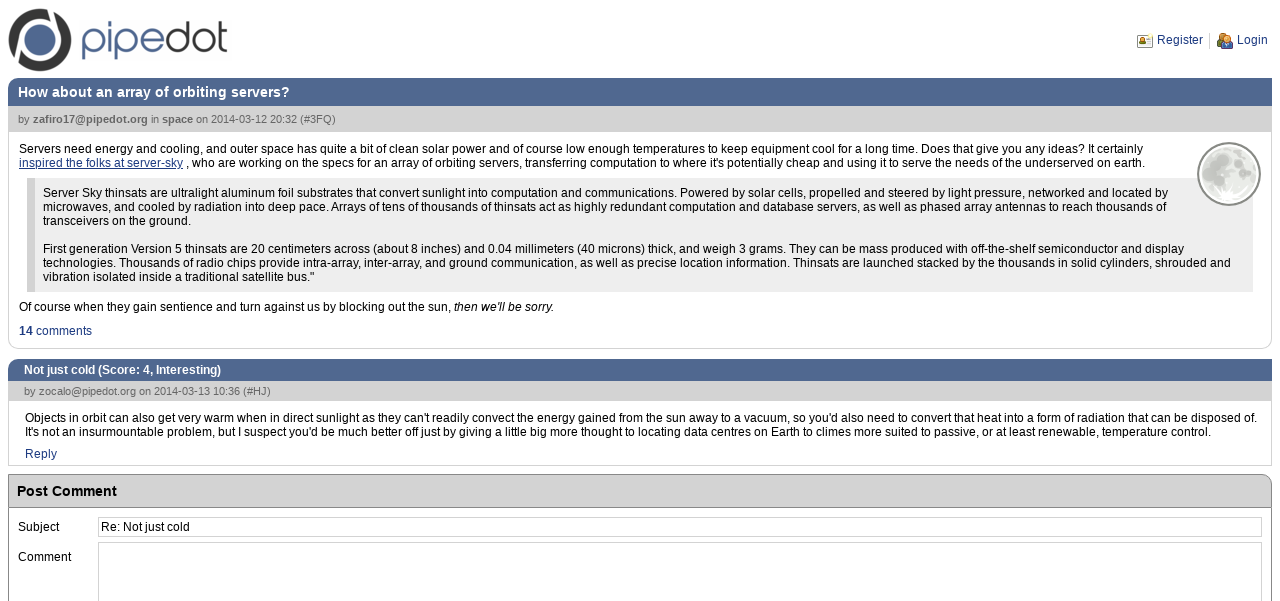

--- FILE ---
content_type: text/html; charset=utf-8
request_url: https://pipedot.org/post/HJ
body_size: 2373
content:
<!DOCTYPE html>
<html>
<head>
<title>Post Comment - Pipedot</title>
<meta charset="utf-8">
<meta name="viewport" content="width=device-width, initial-scale=1">
<link rel="icon" href="/favicon.ico" sizes="16x16 32x32 48x48" type="image/x-icon">
<link rel="stylesheet" href="https://pipedot.org/style.css?t=1688007740">
<link rel="stylesheet" href="https://pipedot.org/icon.css?t=1447737159">
</head>
<body>
<header class="title">
	<div class="spinner">
		<a class="logo-64" href="/"></a>
		<a class="logo-text" href="/"></a>
	</div>
	<ul>
		<li><a class="icon-16 register-16" href="https://pipedot.org/register">Register</a></li>
		<li><a class="icon-16 users-16" href="https://pipedot.org/login">Login</a></li>
	</ul>
</header>
<main>
<article class="story">
	<header>
		<h1><a href="https://pipedot.org/story/2014-03-12/how-about-an-array-of-orbiting-servers">How about an array of orbiting servers?</a></h1>
		<div>by <address><a href="https://zafiro17.pipedot.org/" rel="author">zafiro17@pipedot.org</a></address> in <a href="https://pipedot.org/topic/space"><b>space</b></a> on <a href="/pipe/2VY"><time datetime="2014-03-12T20:32:08+00:00">2014-03-12 20:32</time></a> (<a href="https://pipedot.org/3FQ">#3FQ</a>)</div>
	</header>
	<div><a href="https://pipedot.org/topic/space" class="story-icon-64 moon-64"></a>Servers need energy and cooling, and outer space has quite a bit of clean solar power and of course low enough temperatures to keep equipment cool for a long time. Does that give you any ideas? It certainly <a href="http://server-sky.com">inspired the folks at server-sky</a> , who are working on the specs for an array of orbiting servers, transferring computation to where it's potentially cheap and using it to serve the needs of the underserved on earth.<blockquote>Server Sky thinsats are ultralight aluminum foil substrates that convert sunlight into computation and communications. Powered by solar cells, propelled and steered by light pressure, networked and located by microwaves, and cooled by radiation into deep pace. Arrays of tens of thousands of thinsats act as highly redundant computation and database servers, as well as phased array antennas to reach thousands of transceivers on the ground.<br/><br/>First generation Version 5 thinsats are 20 centimeters across (about 8 inches) and 0.04 millimeters (40 microns) thick, and weigh 3 grams. They can be mass produced with off-the-shelf semiconductor and display technologies. Thousands of radio chips provide intra-array, inter-array, and ground communication, as well as precise location information. Thinsats are launched stacked by the thousands in solid cylinders, shrouded and vibration isolated inside a traditional satellite bus."</blockquote>Of course when they gain sentience and turn against us by blocking out the sun, <i>then we'll be sorry.</i></div>
	<footer>
		<div><a href="https://pipedot.org/story/2014-03-12/how-about-an-array-of-orbiting-servers"><b>14</b> comments</a></div>
		<ul></ul>
	</footer>
</article>
<div class="box">
<article class="comment">
<h3 class="color-new">Not just cold (Score: <span id="score_HJ">4, Interesting</span>)</h3>
<h4>by <a href="https://zocalo.pipedot.org/">zocalo@pipedot.org</a> on 2014-03-13 10:36 (<a href="https://pipedot.org/HJ">#HJ</a>)</h4>
<div class="comment-outline">
<div><div class="comment-body">Objects in orbit can also get very warm when in direct sunlight as they can't readily convect the energy gained from the sun away to a vacuum, so you'd also need to convert that heat into a form of radiation that can be disposed of. It's not an insurmountable problem, but I suspect you'd be much better off just by giving a little big more thought to locating data centres on Earth to climes more suited to passive, or at least renewable, temperature control.</div>
<footer>
	<div><a href="https://pipedot.org/post/HJ">Reply</a></div>
</footer>
</div>
</div>
</article>
</div>
<form method="post">
<input type="hidden" name="article_id" value="3575">
<div class="reply">
<div class="dialog-title">Post Comment</div>
<div class="dialog-body">
<table>
	<tr>
		<td>Subject</td>
		<td colspan="2"><input name="subject" type="text" value="Re: Not just cold" required></td>
	</tr>
	<tr>
		<td>Comment</td>
		<td colspan="2"><textarea name="comment" required></textarea></td>
	</tr>
	<tr>
		<td>Captcha</td>
		<td><table><tr><td>The number of body parts in the list fruit, tongue and thumb is?</td><td><input name="answer" type="text" style="margin-left: 8px; width: 100px"></td></tr></table></td>
		<td><input name="post" type="submit" value="Post"> <input name="preview" type="submit" value="Preview"></td>
	</tr>
</table>
</div>
</div>
</form>
</main>
<footer class="footer">
	<div>
		<a href="/about">About</a>
		<a href="https://github.com/pipedot/pipecode/issues">Bugs</a>
		<a href="/faq">FAQ</a>
		<a class="icon-16 feed-16" href="/atom">Feed</a>
		<a href="/source">Source</a>
	</div>
	<div>Pipedot: News for nerds, without the corporate slant</div>
</footer>
</body>
</html>


--- FILE ---
content_type: text/css
request_url: https://pipedot.org/style.css?t=1688007740
body_size: 9661
content:
/**
 * Base
 */
a:link {
	color: #1e3c82;
	text-decoration: none;
}
a:visited {
	color: #1e3c82;
	text-decoration: none;
}
a:active {
	color: #1e3c82;
	text-decoration: underline;
}
a:hover {
	color: #ff0000;
	text-decoration: underline;
}
body {
	background-color: #ffffff;
	font-family: sans-serif;
	font-size: 1.2rem;
	margin: 0px;
}
div {
	font-family: sans-serif;
	font-size: 1.2rem;
}
h1 {
	font-family: sans-serif;
	font-size: 1.6rem;
	margin-top: 0px;
}
h2 {
	font-family: sans-serif;
	font-size: 1.4rem;
}
h3 {
	font-family: sans-serif;
	font-size: 1.3rem;
	font-weight: bolder;
}
html {
	font-size: 62.5%;
}
table {
	border-collapse: collapse;
}
th {
	color: #ffffff;
	font-weight: normal;
	background-color: #506890;
	text-align: left;
}
blockquote {
	background-color: #eeeeee;
	border-left: 8px solid #d3d3d3;
	margin: 8px 8px;
	padding: 8px 8px;
}
hr {
	border: 0px;
	height: 1px;
	background-color: #d3d3d3;
}
* {
	box-sizing: border-box;
	-moz-box-sizing: border-box;
}
input {
	font-size: 1.2rem;
}
input[type="text"] {
	width: 100%;
}
input[type="search"] {
	width: 100%;
}
select {
	font-size: 1.2rem;
	width: 100%;
}
textarea {
	font-size: 1.2rem;
	width: 100%;
}


/**
 * Tools
 */
.block {
	display: block;
}
.box {
	margin-bottom: 8px;
}
.box-center {
	clear: both;
	text-align: center;
	margin-bottom: 8px;
	white-space: nowrap;
}
.box-left {
	clear: both;
	text-align: left;
	margin-bottom: 8px;
	white-space: nowrap;
}
.box-right {
	clear: both;
	text-align: right;
	margin-bottom: 8px;
	white-space: nowrap;
}
.box-three {
	display: table;
	margin-bottom: 8px;
	width: 100%;
}
.box-three > div {
	display: table-cell;
}
.box-three > div:nth-child(2) {
	text-align: center;
}
.box-three > div:nth-child(3) {
	text-align: right;
}
.box-two {
	display: table;
	margin-bottom: 8px;
	width: 100%;
}
.box-two > div {
	display: table-cell;
}
.box-two > div:nth-child(2) {
	text-align: right;
}
.center {
	text-align: center;
}
.center-box {
	clear: both;
	text-align: center;
	margin-bottom: 8px;
	white-space: nowrap;
}
.dict {
	border: 1px #d3d3d3 solid;
	margin-bottom: 8px;
	padding: 4px;
	width: 100%;
}
.dict tr:nth-child(even) {
	background-color: #ffffff;
}
.dict tr:nth-child(odd) {
	background-color: #eeeeee;
}
.dict th
{
	padding: 4px;
}
.dict td
{
	padding: 4px;
}
.dict td:nth-child(2) {
	text-align: right;
}
.dl-32 {
	background-position: left center;
	background-repeat: no-repeat;
	background-size: 32px 32px;
	margin: 0px;
	padding-left: 40px;
	height: 4rem;
}
.dl-32 dd {
	color: #000000;
	font-size: 1.1rem;
	margin: 0px;
	padding-top: 2px;
	padding-bottom: 2px;
}
.dl-32 dt {
	color: #000000;
	font-size: 1.6rem;
	padding-top: 2px;
	padding-bottom: 2px;
}
.fill {
	width: 100%;
	vertical-align: top;
}
.hover:hover {
	background-color: #aebcd4;
	cursor: pointer;
	padding: 4px;
}
.hover a {
	color: #000000;
	text-decoration: none;
}
.menu {
	border: 1px #d3d3d3 solid;
	display: flex;
	flex-wrap: wrap;
	list-style-type: none;
	margin-bottom: 8px;
	margin-top: 0px;
	padding-left: 0px;
	width: 100%;
}
.menu a {
	color: #000000;
	text-decoration: none;
}
.menu dl {
	background-position: 4px 50%;
	background-repeat: no-repeat;
	background-size: 32px 32px;
	margin: 0px;
	padding-left: 44px;
	padding-right: 4px;
	padding-top: 4px;
	padding-bottom: 4px;
}
.menu dt {
	font-size: 1.6rem;
	padding-bottom: 2px;
	padding-top: 2px;
}
.menu dd {
	font-size: 1.1rem;
	margin: 0;
	padding-bottom: 2px;
	padding-top: 2px;
}
.icon-16 {
	background-position: left;
	background-repeat: no-repeat;
	display: inline-block;
	height: 16px;
	padding-left: 20px;
}
.icon-32 {
	background-position: left center;
	background-repeat: no-repeat;
	padding-left: 40px;
	padding-top: 8px;
	height: 40px;
	font-size: 1.6rem;
}
.icon-64 {
	background-position: left center;
	background-repeat: no-repeat;
	display: inline-block;
	padding-left: 72px;
	line-height: 64px;
	height: 64px;
	font-size: 1.6rem;
}
.image-16 {
	display: inline;
	height: 16px;
	width: 16px;
	margin-right: 4px;
	vertical-align: middle;
}
.image-32 {
	height: 32px;
	width: 32px;
}
.nowrap {
	white-space: nowrap;
}
.right {
	text-align: right;
}
.outline {
	border: 1px #d3d3d3 solid;
	border-spacing: 0px;
	margin-bottom: 8px;
	padding: 4px;
	width: 100%;
}
.outline th {
	border-right: 1px #d3d3d3 solid;
	padding: 4px;
}
.outline td {
	padding: 4px;
	border-top: 1px #d3d3d3 solid;
	border-right: 1px #d3d3d3 solid;
}
.top {
	vertical-align: top;
}
.zebra {
	border: 1px #d3d3d3 solid;
	border-spacing: 0px;
	margin-bottom: 8px;
	padding: 4px;
	width: 100%;
}
.zebra tr:nth-child(even) {
	background-color: #ffffff;
}
.zebra tr:nth-child(odd) {
	background-color: #eeeeee;
}
.zebra th {
	padding: 4px;
}
.zebra td {
	padding: 4px;
	vertical-align: middle;
}
.zebra select {
	width: 100%;
}
.zebra input[type="password"] {
	border: 1px #d3d3d3 solid;
	width: 100%;
}
.zebra input[type="text"] {
	background-color: #ffffff;
	border: 1px #d3d3d3 solid;
	padding: 2px;
	width: 100%;
}
.zebra textarea {
	width: 100%;
}
.zebra .row-tab {
	display: table;
	width: 100%;
}
.zebra .row-tab div {
	display: table-cell;
	vertical-align: middle;
}
.zebra .row-tab .row-caption {
	width: 140px;
}
.zebra .row-tab div .row-outline {
	background-color: #ffffff;
	border: 1px #d3d3d3 solid;
	display: block;
	padding-top: 3px;
	padding-left: 2px;
	height: 24px;
}
.zebra .row-tab .row-action {
	width: 20px;
}
.zebra .row-tab div .row-button {
	background-color: #ffffff;
	background-position: center center;
	background-repeat: no-repeat;
	border: 1px #d3d3d3 solid;
	border-radius: 4px;
	display: block;
	height: 24px;
	width: 24px;
	cursor: pointer;
	padding: 0px;
	margin-left: 2px;
}
.zebra .row-tab div .row-button:hover {
	background-color: #aebcd4;
}
.zebra .row-outline input[type="password"] {
	border: 0px;
	padding: 0px;
}
.zebra .row-outline input[type="text"] {
	border: 0px;
	padding: 0px;
}
@media (-webkit-min-device-pixel-ratio: 1.5), (min-resolution: 1.5dppx) {
	.icon-16 {
		background-size: 16px 16px;
	}
	.icon-32 {
		background-size: 32px 32px;
	}
	.icon-64 {
		background-size: 64px 64px;
	}
}


/**
 * Drive
 */
.breadcrumbs {
	background-color: #eeeeee;
	border: 1px solid #888888;
	border-bottom-left-radius: 2px;
	border-top-left-radius: 2px;
	border-bottom-right-radius: 2px;
	border-top-right-radius: 2px;
	font-family: sans-serif;
	font-size: 10pt;
	margin: 0px;
	margin-bottom: 8px;
	height: 26px !important;
	list-style-type: none;
	padding: 0px;
}
.breadcrumbs li {
	display: inline-block;
	margin-left: -16px;
}
.breadcrumbs li:first-child {
	margin-left: 0px;
}
.breadcrumbs li:first-child a {
	background-position: 4px;
	padding-left: 10px;
}
.breadcrumbs li:first-child a::before {
	background-image: none;
}
.breadcrumbs a {
	background-color: #eeeeee;
	display: inline-block;
	margin: 0px;
	text-decoration: none;
	color: #888888;
	position: relative;
	height: 24px;
}
.breadcrumbs a:hover {
	color: #ffffff;
	background-color: #d3d3d3;
	z-index: 1;
}
.breadcrumbs a::before {
	background-size: 12px 24px;
	content: "";
	display: inline-block;
	margin: 0px;
	background-image: url(/images/crumb.png);
	width: 12px;
	height: 24px;
	vertical-align: -50%;
}
.breadcrumbs a:hover::before {
	background-image: url(/images/crumb-before.png);
}
.breadcrumbs a::after {
	background-image: url(/images/crumb.png);
	background-size: 12px 24px;
	content: "";
	display: inline-block;
	right: 8px;
	width: 12px;
	height: 24px;
	vertical-align: -50%;
}
.breadcrumbs a:hover::after {
	background-image: url(/images/crumb-after.png);
	width: 12px;
}


/**
 * Article
 */
article address {
	display: inline-block;
	font-style: normal;
	font-weight: bolder;
}
.news-text {
	border: 1px solid #9f9f9f;
	border-radius: 10px;
	margin-bottom: 8px;
	padding: 8px;
}
.news-text .article-link {
	margin-top: 2px;
}
.news-text .article-footer {
	display: table;
	padding-top: 4px;
	width: 100%;
}
.news-text .article-footer .article-footer-left {
	display: table-cell;
	padding-left: 8px;
	vertical-align: middle;
}
.news-text .article-footer .article-footer-right {
	display: table-cell;
	text-align: right;
	vertical-align: middle;
}
.news-image {
	border: 1px solid #9f9f9f;
	border-radius: 10px;
	padding: 7px;
	margin-bottom: 8px;
	height: 146px;
}
.news-table {
	table-layout: fixed;
	height: 128px;
	width: 100%;
}
.news-picture {
	width: 128px;
}
.news-image img {
	width: 128px;
	height: 128px;
}
.news-image td {
	vertical-align: top;
}
.news-image .article-link {
	margin-top: 8px;
}
.news-image .article-description {
	height: 50px;
	overflow: hidden;
}
.news-image .article-footer {
	display: table;
	width: 100%;
}
.news-image .article-footer < div {
	display: table-cell;
}
.news-image .article-footer .article-footer-left {
	display: table-cell;
	padding-left: 8px;
	vertical-align: middle;
}
.news-image .article-footer .article-footer-right {
	border-collapse: separate;
	display: table-cell;
	text-align: right;
	vertical-align: middle;
}
.news-image .article-footer .article-footer-right .article-vote-box {
	display: inline-block
}
.news-image .article-preview {
	height: 102px;
	overflow: hidden;
}
.article-image {
	width: 128px;
	height: 128px;
}
.article-link {
	display: block;
	font-size: 1.4rem;
	font-weight: bolder;
	margin-left: 8px;
	margin-bottom: 8px;
}
.article-info {
	display: block;
	color: #666666;
	font-size: 1.1rem;
	margin-left: 8px;
	margin-bottom: 8px;
}
.article-info a {
	color: #666666;
}
.article-description {
	margin-left: 8px;
	overflow: hidden;
}
.external-title {
	background-color: #d3d3d3;
	border: 1px solid #888888;
	border-top-left-radius: 10px;
	border-top-right-radius: 10px;
	border-bottom: 0px;
	color: #666666;
	text-align: center;
	font-weight: bolder;
	padding: 4px;
	padding-left: 16px;
	width: 100%;
}
.external-table {
	border: 1px #888888 solid;
	border-spacing: 0px;
	color: #666666;
	font-size: 1.1rem;
	margin-bottom: 8px;
	padding: 4px;
	width: 100%;
}
.external-table tr:nth-child(even) {
	background-color: #eeeeee;
}
.external-table tr:nth-child(odd) {
	background-color: #ffffff;
}
.external-table td {
	padding: 4px;
}
.external-table td:nth-child(even) {
	text-align: right;
}
.story-icon-64 {
	background-size: 64px 64px;
	float: right;
	margin-left: 8px;
	margin-bottom: 8px;
	width: 64px;
	height: 64px;
}
.story-image-128 {
	float: right;
	margin-left: 8px;
	margin-bottom: 8px;
	width: 128px;
	height: 128px;
}
.story-image-256 {
	float: right;
	margin-left: 8px;
	margin-bottom: 8px;
	width: 256px;
	height: 256px;
}
.thumb {
	width: 128px;
	height: 128px;
}
.gallery {
	overflow: auto;
	margin-bottom: 8px;
}
.gallery .thumb {
	display: block;
	float: left;
	padding-right: 1px;
	padding-bottom: 1px;
}


/**
 * Bug
 */
.bug-table {
	display: table;
	width: 100%;
}
.bug-table article {
	display: table-cell;
	padding-bottom: 8px;
	padding-left: 0px;
	padding-right: 4px;
	vertical-align: top;
	width: 100%;
}
.bug-table aside {
	display: table-cell;
	padding-bottom: 8px;
	padding-left: 4px;
	padding-right: 0px;
	vertical-align: top;
	width: 400px;
}
.bug-row {
	background-position: left center;
	background-repeat: no-repeat;
	padding-left: 40px;
	padding-top: 2px;
	padding-bottom: 2px;
}
.bug-title {
	font-size: 1.4rem;
	font-weight: bolder;
	padding-bottom: 6px;
}
.bug-title a {
	color: #000000;
	padding-right: 4px;
}
.bug-title div {
	display: table-cell;
	vertical-align: middle;
}
.bug-subtitle {
	color: #666666;
	font-size: 1.4rem;
	font-weight: normal;
}
.bug-subtitle a {
	color: #666666;
}
.bug-label-wide {
	padding-top: 2px;
	padding-bottom: 2px;
}
.bug-label-wide a {
	display: block;
	width: 100%;
}
.bug-screenshots, .bug-attachments {
	border: 1px solid #888888;
	border-top: 0px;
	border-bottom-left-radius: 10px;
	padding: 8px;
	padding-bottom: 0px;
	margin-bottom: 8px;
}
.bug-screenshots a {
	display: block;
	text-align: center;
}
.bug-screenshots img {
	width: 128px;
	height: 128px;
	margin: 0px;
	padding-bottom: 4px;
}
.bug-attachments a {
	display: block;
	margin-bottom: 8px;
}
.label {
	border-radius: 2px;
	box-shadow: -1px -1px 0 rgba(0, 0, 0, 0.2) inset;
	font-size: 1.1rem;
	font-weight: bolder;
	padding-top: 3px;
	padding-bottom: 3px;
	padding-left: 4px;
	padding-right: 4px;
	margin: 2px;
}


/**
 * Comment
 */
.comment-header {
	background-color: #d3d3d3;
	border: 1px solid #888888;
	border-top-left-radius: 10px;
	border-bottom-left-radius: 10px;
	color: #666666;
	margin-bottom: 8px;
	padding: 4px;
	padding-left: 10px;
}
.comment-header a {
	color: #666666;
	font-size: 1.4rem;
	font-weight: bolder;
}
.comment h3 {
	border-top-left-radius: 10px;
	color: #ffffff;
	font-size: 1.2rem;
	padding: 4px;
	padding-left: 16px;
	margin-top: 2px;
	margin-bottom: 0px;
}
.color-new {
	background-color: #506890;
}
.color-old {
	background-color: #666666;
}
.color-junk {
	background-color: #882222;
}
.comment h4 {
	background-color: #d3d3d3;
	color: #666666;
	font-size: 1.1rem;
	font-weight: normal;
	padding: 4px;
	padding-left: 16px;
	margin-top: 0px;
	margin-bottom: 0px;
}
.comment h4 a {
	color: #666666;
}
.comment h4 a:hover {
	text-decoration: underline;
}
.comment h5 {
	border: 1px solid #d3d3d3;
	border-top-left-radius: 10px;
	border-bottom: 0px;
	cursor: pointer;
	font-size: 1.2rem;
	font-weight: normal;
	height: 24px;
	line-height: 22px;
	overflow: hidden;
	padding: 2px;
	padding-left: 16px;
	padding-top: 0px;
	margin-top: 0px;
	margin-bottom: 0px;
}
.comment h5 b {
	color: #506890;
}
.comment-outline {
	border: 1px solid #d3d3d3;
	border-top: 0px;
	padding-left: 16px;
	padding-right: 2px;
	margin-bottom: 2px;
}
.comment-body {
	border-width: 0px;
	padding-top: 10px;
	padding-right: 8px;
	padding-left: 0px;
	padding-bottom: 0px;
}
.comment-body a {
	text-decoration: underline;
}
.comment footer {
	display: table;
	padding-top: 8px;
	padding-bottom: 4px;
	padding-right: 6px;
	width: 100%;
}
.comment footer > div {
	border-width: 0px;
	display: table-cell;
	padding: 0px;
	width: 50%;
}
.comment footer > div:nth-child(2) {
	text-align: right;
}
.comment footer a {
	text-decoration: none !important;
}
.comment footer select {
	margin-left: 8px;
	width: 100px;
}
.comment .reply {
	margin-bottom: 8px;
	margin-top: 8px;
	margin-right: 8px;
}
.reply input[type="text"] {
	border: 1px solid #d3d3d3;
	padding: 2px;
	width: 100%;
}
.reply label {
	white-space: nowrap;
}
.reply table {
	width: 100%;
}
.reply textarea {
	border: 1px solid #d3d3d3;
	padding: 2px;
	height: 240px;
}
.reply iframe {
	margin-top: 4px;
	margin-bottom: 4px;
}
.reply td:nth-child(1) {
	width: 80px;
}
.reply tr:nth-child(2) td:nth-child(1) {
	vertical-align: 80px;
	padding-top: 1.2rem;
}
.reply tr:nth-child(2) td:nth-child(2) {
	padding-bottom: 4px;
	padding-top: 4px;
}
.reply tr:nth-child(3) td:nth-child(3) {
	text-align: right;
}


/**
 * Diff
 */
.edit-title {
	background-color: #d3d3d3;
	border: 1px solid #888888;
	border-top-left-radius: 10px;
	border-bottom: 0px;
	color: #666666;
	display: table;
	font-weight: bolder;
	padding: 4px;
	padding-left: 16px;
	width: 100%;
}
.edit-title div {
	display: table-cell;
}
.edit-title div:nth-child(2) {
	text-align: center;
}
.edit-title div:nth-child(3) {
	text-align: right;
}
.edit-body {
	border: 1px solid #888888;
	border-bottom-right-radius: 10px;
	margin-bottom: 8px;
	padding: 8px;
	padding-left: 16px;
	width: 100%;
}
.edit-body a {
	text-decoration: underline;
}
ins {
	background-color: #bbc99b;
	color: #456104;
}
del {
	background-color: #e5ac9d;
	color: #962000;
}


/**
 * Feed
 */
.favicon-16 {
	background-image: url(/images/globe-32.png);
	background-position: left;
	background-repeat: no-repeat;
	background-size: 16px 16px;
	display: inline-block;
	height: 16px;
	padding-left: 20px;
}
.feed-box {
	padding: 8px;
	vertical-align: top;
	width: 33%;
}
.feed-title {
	background-color: #d3d3d3;
	border: 1px solid #888888;
	border-top-left-radius: 10px;
	border-top-right-radius: 10px;
	border-bottom: 0px;
	border-spacing: 0px;
	font-weight: bolder;
	font-size: 1.4rem;
	padding: 4px;
	spacing: 8px;
	text-align: center;
	width: 100%;
}
.feed-body {
	border: 1px solid #888888;
	border-bottom-left-radius: 10px;
	border-bottom-right-radius: 10px;
	padding: 4px;
	spacing: 8px;
	margin-bottom: 8px;
	margin-top: 0px;
	width: 100%;
}
.feed-body li {
	padding: 2px;
	padding-left: 4px;
	list-style-position: inside;
}
.feed-body a:visited {
	color: #888888;
}


/**
 * Page
 */
.pages {
	margin-bottom: 8px;
	text-align: center;
}
.pages a {
	background-color: #ffffff;
	background-position: center center;
	background-repeat: no-repeat;
	border: 1px #d3d3d3 solid;
	border-radius: 4px;
	display: inline-block;
	height: 24px !important;
	width: 24px;
	line-height: 22px;
	padding: 0px;
	margin: 2px;
	vertical-align: middle;
}
.pages a:hover {
	background-color: #aebcd4;
}
.pages span {
	background-color: #eeeeee;
	border: 1px #d3d3d3 solid;
	border-radius: 4px;
	color: #666666;
	display: inline-block;
	height: 24px;
	width: 24px;
	line-height: 22px;
	padding: 0px;
	margin: 2px;
	vertical-align: middle;
}
.pages-first {
	background-image: url(/images/first-16.png);
}
.pages-last {
	background-image: url(/images/last-16.png);
}
.pages-left {
	background-image: url(/images/left-16.png);
}
.pages-right {
	background-image: url(/images/right-16.png);
}


/**
 * Photo
 */
.photo-thumb-small {
	margin-bottom: 0px !important;
	width: 128px;
	height: 128px;
}
.photo-thumb-large {
	margin-bottom: 0px !important;
	width: 256px;
	height: 256px;
}
.photo-tiny-9x16 {
	margin-bottom: 0px !important;
	width: 160px;
	height: 284px;
}
.photo-tiny-3x4 {
	margin-bottom: 0px !important;
	width: 160px;
	height: 213px;
}
.photo-tiny-1x1 {
	margin-bottom: 0px !important;
	width: 160px;
	height: 160px;
}
.photo-tiny-4x3 {
	margin-bottom: 0px !important;
	width: 160px;
	height: 120px;
}
.photo-tiny-16x9 {
	margin-bottom: 0px !important;
	width: 160px;
	height: 90px;
}
.photo-small-9x16 {
	margin-bottom: 0px !important;
	width: 320px;
	height: 569px;
}
.photo-small-3x4 {
	margin-bottom: 0px !important;
	width: 320px;
	height: 427px;
}
.photo-small-1x1 {
	margin-bottom: 0px !important;
	width: 320px;
	height: 320px;
}
.photo-small-4x3 {
	margin-bottom: 0px !important;
	width: 320px;
	height: 240px;
}
.photo-small-16x9 {
	margin-bottom: 0px !important;
	width: 320px;
	height: 180px;
}
.photo-medium-9x16 {
	margin-bottom: 0px !important;
	width: 640px;
	height: 1138px;
}
.photo-medium-3x4 {
	margin-bottom: 0px !important;
	width: 640px;
	height: 853px;
}
.photo-medium-1x1 {
	margin-bottom: 0px !important;
	width: 640px;
	height: 640px;
}
.photo-medium-4x3 {
	margin-bottom: 0px !important;
	width: 640px;
	height: 480px;
}
.photo-medium-16x9 {
	margin-bottom: 0px !important;
	width: 640px;
	height: 360px;
}
.photo-big-9x16 {
	margin-bottom: 0px !important;
	width: 540px;
	height: 960px;
}
.photo-big-3x4 {
	margin-bottom: 0px !important;
	width: 540px;
	height: 720px;
}
.photo-big-1x1 {
	margin-bottom: 0px !important;
	width: 540px;
	height: 540px;
}
.photo-big-4x3 {
	margin-bottom: 0px !important;
	width: 720px;
	height: 540px;
}
.photo-big-16x9 {
	margin-bottom: 0px !important;
	width: 480px;
	height: 540px;
}
.photo-large-9x16 {
	margin-bottom: 0px !important;
	width: 1080px;
	height: 1920px;
}
.photo-large-3x4 {
	margin-bottom: 0px !important;
	width: 1080px;
	height: 1440px;
}
.photo-large-1x1 {
	margin-bottom: 0px !important;
	width: 1080px;
	height: 1080px;
}
.photo-large-4x3 {
	margin-bottom: 0px !important;
	width: 1440px;
	height: 1080px;
}
.photo-large-16x9 {
	margin-bottom: 0px !important;
	width: 1920px;
	height: 1080px;
}
.story .photo-frame {
	border: 1px #d3d3d3 solid;
	background-color: #eeeeee;
	display: inline-block;
	margin-bottom: 8px;
	padding: 8px;
	text-align: center;
}
.story .photo-frame div {
	border: 0px;
	padding: 0px;
	padding-top: 4px;
}
.story img {
	display: block;
	margin-bottom: 8px;
}
.photo-frame {
	border: 1px #d3d3d3 solid;
	background-color: #eeeeee;
	margin-bottom: 8px;
	padding: 8px;
	text-align: center;
}
.photo-frame div {
	padding-top: 6px;
}
.static {
	border-top: 1px #d3d3d3 solid;
	padding-bottom: 8px;
	padding-top: 8px;
}
.static a {
	text-decoration: underline;
}


/**
 * Pipe
 */
.pipe-title-expand {
	background-color: #d3d3d3;
	border: 1px solid #888888;
	border-top-left-radius: 10px;
	color: #000000;
	font-size: 1.4rem;
	font-weight: bolder;
	padding: 0px;
	padding-left: 4px;
	margin-top: 8px;
}
.pipe-title-expand a {
	color: #000000;
}
.pipe-title-collapse {
	background-color: #d3d3d3;
	border: 1px solid #888888;
	border-top-left-radius: 10px;
	border-bottom-left-radius: 10px;
	color: #000000;
	font-size: 1.4rem;
	font-weight: bolder;
	padding: 0px;
	padding-left: 4px;
	margin-top: 8px;
}
.pipe-title-collapse a {
	color: #000000;
}
.pipe-subtitle {
	color: #666666;
	font-size: 1.1rem;
	font-weight: normal;
	padding: 0px;
}
.pipe-subtitle a {
	color: #666666;
}
.pipe-body {
	border: 1px solid #d3d3d3;
	border-top: 0px;
	border-bottom-left-radius: 10px;
	border-bottom-right-radius: 10px;
	padding: 10px;
}
.pipe-body a {
	text-decoration: underline;
}
.pipe-pointer {
	cursor: pointer;
	width: 100%;
}
.pipe-down {
	background-image: url(/images/down-32.png);
	cursor: pointer;
	width: 32px;
	height: 32px;
}
.pipe-minus {
	background-image: url(/images/minus-32.png);
	cursor: pointer;
	width: 32px;
	height: 32px;
}
.pipe-plus {
	background-image: url(/images/plus-32.png);
	cursor: pointer;
	width: 32px;
	height: 32px;
}
.pipe-undo {
	background-image: url(/images/undo-32.png);
	cursor: pointer;
	width: 32px;
	height: 32px;
}
.pipe-up {
	background-image: url(/images/up-32.png);
	cursor: pointer;
	width: 32px;
	height: 32px;
}
.pipe-status {
	font-size: 10pt;
	font-weight: bolder;
	text-align: center;
	white-space: nowrap;
}
.pipe-editor {
	color: #666666;
	font-size: 8pt;
	text-align: center;
	white-space: nowrap;
}


/**
 * Poll
 */
.poll-title-right {
	background-color: #d3d3d3;
	border: 1px solid #888888;
	border-top-right-radius: 10px;
	font-size: 10pt;
	font-weight: bolder;
	padding: 8px;
	width: 240px;
}
.poll-title-full {
	background-color: #d3d3d3;
	border: 1px solid #888888;
	border-top-right-radius: 10px;
	font-size: 10pt;
	font-weight: bolder;
	padding: 8px;
}
.poll-answer {
	padding-top: 8px;
}
.poll-question {
	font-weight: bolder;
	padding: 4px;
}
.poll-table {
}
.poll-table td {
	padding-top: 4px;
	padding-bottom: 4px;
}
.poll-table input[type="text"] {
	width: 24px;
	margin-right: 4px;
	text-align: center;
}
.poll-result {
	border: 1px solid #888888;
	border-collapse: separate;
	border-spacing: 0px 0px;
	width: 100%
}
.poll-result th {
	background-color: #506890;
}
.poll-result td {
	background-color: #d3d3d3;
	color: #666666;
	padding: 4px;
	white-space: nowrap;
}
.poll-results {
	margin-bottom: 8px;
	width: 100%;
}
.poll-footer {
	display: table;
	margin-top: 4px;
	width: 100%;
}
.poll-footer div {
	display: table-cell;
	white-space: nowrap;
}
.poll-footer div:nth-child(2) {
	text-align: right;
}
.poll-short {
	color: #666666;
	font-size: 8pt;
}
.poll-short a {
	color: #666666;
}
.poll-sortable {
	list-style-type: none;
	margin: 0px;
	margin-bottom: 8px;
	padding: 0px;
}
.poll-sortable li {
	border: 1px solid #d3d3d3;
	display: table;
	margin-bottom: 4px;
	padding-left: 4px;
	width: 100%;
}
.poll-sortable div {
	display: table-cell;
}
.poll-sortable div:nth-child(2) {
	width: 100%;
}
.poll-sortable div:nth-child(3) {
	padding: 2px;
}
.poll-sortable input {
	border: 1px solid #d3d3d3;
	margin-top: 2px;
	margin-bottom: 2px;
	padding: 2px;
	width: 100%;
}
.poll-sortable li:nth-child(even) {
	background-color: #ffffff;
}
.poll-sortable li:nth-child(odd) {
	background-color: #eeeeee;
}


/**
 * Ugly poll hack
 */
.width-0 {
	width: 0%;
}
.width-1 {
	width: 1%;
}
.width-2 {
	width: 2%;
}
.width-3 {
	width: 3%;
}
.width-4 {
	width: 4%;
}
.width-5 {
	width: 5%;
}
.width-6 {
	width: 6%;
}
.width-7 {
	width: 7%;
}
.width-8 {
	width: 8%;
}
.width-9 {
	width: 9%;
}
.width-10 {
	width: 10%;
}
.width-11 {
	width: 11%;
}
.width-12 {
	width: 12%;
}
.width-13 {
	width: 13%;
}
.width-14 {
	width: 14%;
}
.width-15 {
	width: 15%;
}
.width-16 {
	width: 16%;
}
.width-17 {
	width: 17%;
}
.width-18 {
	width: 18%;
}
.width-19 {
	width: 19%;
}
.width-20 {
	width: 20%;
}
.width-21 {
	width: 21%;
}
.width-22 {
	width: 22%;
}
.width-23 {
	width: 23%;
}
.width-24 {
	width: 24%;
}
.width-25 {
	width: 25%;
}
.width-26 {
	width: 26%;
}
.width-27 {
	width: 27%;
}
.width-28 {
	width: 28%;
}
.width-29 {
	width: 29%;
}
.width-30 {
	width: 30%;
}
.width-31 {
	width: 31%;
}
.width-32 {
	width: 32%;
}
.width-33 {
	width: 33%;
}
.width-34 {
	width: 34%;
}
.width-35 {
	width: 35%;
}
.width-36 {
	width: 36%;
}
.width-37 {
	width: 37%;
}
.width-38 {
	width: 38%;
}
.width-39 {
	width: 39%;
}
.width-40 {
	width: 40%;
}
.width-41 {
	width: 41%;
}
.width-42 {
	width: 42%;
}
.width-43 {
	width: 43%;
}
.width-44 {
	width: 44%;
}
.width-45 {
	width: 45%;
}
.width-46 {
	width: 46%;
}
.width-47 {
	width: 47%;
}
.width-48 {
	width: 48%;
}
.width-49 {
	width: 49%;
}
.width-50 {
	width: 50%;
}
.width-51 {
	width: 51%;
}
.width-52 {
	width: 52%;
}
.width-53 {
	width: 53%;
}
.width-54 {
	width: 54%;
}
.width-55 {
	width: 55%;
}
.width-56 {
	width: 56%;
}
.width-57 {
	width: 57%;
}
.width-58 {
	width: 58%;
}
.width-59 {
	width: 59%;
}
.width-60 {
	width: 60%;
}
.width-61 {
	width: 61%;
}
.width-62 {
	width: 62%;
}
.width-63 {
	width: 63%;
}
.width-64 {
	width: 64%;
}
.width-65 {
	width: 65%;
}
.width-66 {
	width: 66%;
}
.width-67 {
	width: 67%;
}
.width-68 {
	width: 68%;
}
.width-69 {
	width: 69%;
}
.width-70 {
	width: 70%;
}
.width-71 {
	width: 71%;
}
.width-72 {
	width: 72%;
}
.width-73 {
	width: 73%;
}
.width-74 {
	width: 74%;
}
.width-75 {
	width: 75%;
}
.width-76 {
	width: 76%;
}
.width-77 {
	width: 77%;
}
.width-78 {
	width: 78%;
}
.width-79 {
	width: 79%;
}
.width-80 {
	width: 80%;
}
.width-81 {
	width: 81%;
}
.width-82 {
	width: 82%;
}
.width-83 {
	width: 83%;
}
.width-84 {
	width: 84%;
}
.width-85 {
	width: 85%;
}
.width-86 {
	width: 86%;
}
.width-87 {
	width: 87%;
}
.width-88 {
	width: 88%;
}
.width-89 {
	width: 89%;
}
.width-90 {
	width: 90%;
}
.width-91 {
	width: 91%;
}
.width-92 {
	width: 92%;
}
.width-93 {
	width: 93%;
}
.width-94 {
	width: 94%;
}
.width-95 {
	width: 95%;
}
.width-96 {
	width: 96%;
}
.width-97 {
	width: 97%;
}
.width-98 {
	width: 98%;
}
.width-99 {
	width: 99%;
}
.width-100 {
	width: 100%;
}


/**
 * Pipebox
 */
.popular {
	list-style-type: none;
	margin: 0px;
	padding: 0px;
}
.popular li {
	display: table;
	height: 34px;
	padding: 0px;
	padding-left: 4px;
}
.popular div {
	display: table-cell;
	vertical-align: middle;
}
.popular-count {
	background-color: #eeeeee;
	border: 1px #d3d3d3 solid;
	border-radius: 4px;
	color: #666666;
	display: inline-block;
	font-weight: bolder;
	padding: 4px;
}
.popular-title {
	padding-left: 8px;
	width: 100%;
}
.recent-journal img {
	border-radius: 4px;
	height: 32px;
	width: 32px;
	margin-right: 4px;
}
.recent-journal-title {
	font-size: 1.2rem;
	padding-top: 2px;
	padding-bottom: 2px;
}
.recent-journal-author {
	font-size: 8pt;
	font-size: 1.1rem;
	padding-bottom: 4px;
}
.recent-journal-author a {
	color: #666666;
}
.user-box {
	width: 100%;
}
.user-box a {
	background-position: 5% 50%;
	background-repeat: no-repeat;
	border: 1px solid #ffffff;
	border-radius: 4px;
	display: block;
	font-size: 1.2rem;
	font-weight: bolder;
	height: 48px;
	line-height: 32px;
	padding-left: 48px;
	vertical-align: middle;
	width: 139px;
}
.user-box a:hover {
	border: 1px solid #888888;
	background-color: #d3d3d3;
}
.side-link-one {
}
.side-link-one a {
	border: 1px solid #ffffff;
	border-radius: 4px;
	display: block;
	height: 48px;
	padding-top: 4px;
	width: 282px;
}
.side-link-one a:hover {
	border: 1px solid #888888;
	background-color: #d3d3d3;
}
.side-link-one dl {
	background-position: 2px 50%;
}
.side-link-one a:hover dd {
	color: #ff0000;
}
.side-link-one a:hover dt {
	color: #ff0000;
}
.side-link-one dt {
	color: #1e3c82;
	font-size: 1.2rem;
	text-overflow: ellipsis;
	overflow: hidden;
	white-space: nowrap;
}
.side-link-one dt:hover {
	color: #ff0000;
}
.side-link-one dd {
	color: #666666;
	font-size: 1.1rem;
}
.side-link-two {
	width: 100%;
}
.side-link-two a {
	background-position: 5px 50%;
	background-repeat: no-repeat;
	background-size: 32px 32px;
	border: 1px solid #ffffff;
	border-radius: 4px;
	display: block;
	height: 40px;
	font-size: 1.2rem;
	font-weight: bolder;
	height: 48px;
	line-height: 32px;
	padding-left: 48px;
	padding-top: 8px;
	vertical-align: middle;
	width: 139px;
}
.side-link-two a:hover {
	border: 1px solid #888888;
	background-color: #d3d3d3;
}
.notification {
	margin-bottom: 10px;
}
.notification header h1 {
	background-color: #506890;
	border-top-left-radius: 10px;
	color: #ffffff;
	font-size: 1.4rem;
	font-weight: bolder;
	margin-top: 2px;
	margin-bottom: 0;
	padding: 6px 6px 6px 10px;
}
.notification header div {
	background-position: 10px 50%;
	background-repeat: no-repeat;
	background-size: 32px 32px;
	border: 1px solid #d3d3d3;
	border-bottom: 0px;
	border-top: 0px;
	font-size: 1.6rem;
	padding-top: 18px;
	padding-bottom: 18px;
	padding-left: 50px;
	padding-right: 10px;
}
.notification > div {
	border: 1px solid #d3d3d3;
	border-bottom: 0px;
	border-top: 0px;
	padding-top: 2px;
	padding-bottom: 2px;
	padding-left: 10px;
	padding-right: 10px;
	width: 100%;
}
.notification > footer {
	border: 1px solid #d3d3d3;
	border-bottom-left-radius: 10px;
	border-bottom-right-radius: 10px;
	border-top: 0px;
	padding-top: 8px;
	padding-bottom: 10px;
	padding-left: 10px;
	padding-right: 10px;
	text-align: right;
}

/**
 * Story
 */
.story header h1 {
	background-color: #506890;
	border-top-left-radius: 10px;
	color: #ffffff;
	font-size: 1.4rem;
	font-weight: bolder;
	margin: 0px;
	padding: 6px;
	padding-left: 10px;
}
.story header h1 a {
	color: #ffffff;
}
.story header div {
	background-color: #d3d3d3;
	color: #666666;
	font-size: 1.1rem;
	font-weight: normal;
	margin: 0px;
	padding: 7px;
	padding-left: 10px;
}
.story header div a {
	color: #666666;
}
.story header div a:hover {
	text-decoration: underline;
}
.story > div {
	border: 1px solid #d3d3d3;
	border-top: 0px;
	border-bottom: 0px;
	margin: 0px;
	overflow: auto;
	padding: 10px;
}
.story > div a {
	text-decoration: underline;
}
.story footer {
	border: 1px solid #d3d3d3;
	border-top: 0px;
	border-bottom-left-radius: 10px;
	border-bottom-right-radius: 10px;
	display: table;
	padding-top: 0px;
	padding-bottom: 10px;
	padding-left: 10px;
	padding-right: 10px;
	margin-bottom: 10px;
	width: 100%;
}
.story footer > div {
	border-width: 0px;
	display: table-cell;
	padding: 0px;
}
.story footer div a {
	text-decoration: none;
}
.story footer ul {
	list-style-type: none;
	margin-bottom: 0px;
	margin-top: 0px;
	padding-left: 0px;
	text-align: right;
}
.story footer li {
	border-right: solid 1px #d3d3d3;
	display: inline-block;
	padding-right: 6px;
	margin-right: 6px;
	vertical-align: middle;
}
.story footer li:last-child {
	border-right: 0px;
	padding-right: 0px;
	margin-right: 0px;
}
.story-icon-middle {
	position: absolute;
	right: 360px;

}
.story-icon-right {
	position: absolute;
	right: 60px;

}


/**
 * Topic
 */
.topic-box {
	background-position: 50% 16%;
	background-repeat: no-repeat;
	border: 1px solid #888888;
	border-radius: 4px;
	float: left;
	font-weight: bolder;
	text-align: center;
	margin-right: 8px;
	margin-bottom: 8px;
	width: 128px;
	height: 90px;
	padding: 4px;
	padding-top: 68px;
}
.topic-box:hover {
	background-color: #d3d3d3;
	text-decoration: none;
}
.tbox {
	border: 1px solid #888888;
	border-radius: 4px;
	float: left;
	font-weight: bolder;
	text-align: center;
	margin-right: 8px;
	margin-bottom: 8px;
	width: 128px;
	height: 90px;
	padding: 4px;
}
.tbox:hover {
	background-color: #d3d3d3;
}
.tbox img {
    	display: block;
	margin-left: auto;
	margin-right: auto;
}


/**
 * Other
 */
.avatar-32 {
	border-radius: 4px;
	height: 32px;
	width: 32px;
}
.balloon {
	background-color: #ffffcc;
	border: 1px solid #ffcc66;
	border-radius: 4px;
	padding: 8px;
	margin-bottom: 8px;
}
.balloon a {
	text-decoration: underline;
}
.dialog-title {
	background-color: #d3d3d3;
	border: 1px solid #888888;
	border-top-right-radius: 10px;
	font-size: 1.4rem;
	font-weight: bolder;
	padding: 8px;
}
.dialog-body {
	border: 1px solid #888888;
	border-top: 0px;
	border-bottom-left-radius: 10px;
	padding: 8px;
	margin-bottom: 8px;
}
.dialog-body input[type="text"] {
	border: 1px #d3d3d3 solid;
	padding: 2px;
}
.dialog-body textarea {
	border: 1px #d3d3d3 solid;
	padding: 2px;
}
.dialog-middle {
	border: 1px solid #888888;
	border-top: 0px;
	padding: 8px;
}
.footer {
	border-top: 1px #d3d3d3 solid;
	padding-bottom: 8px;
	padding-top: 8px;
	display: table;
	width: 100%;
}
.footer a {
	margin-left: 4px;
	margin-right: 4px;
}
.footer a:link {
	color: #888888;
}
.footer a:visited {
	color: #888888;
}
.footer a:hover {
	color: #888888;
	text-decoration: underline;
}
.login {
	margin-bottom: 8px;
}
.login td:nth-child(1) {
	text-align: right;
	padding-right: 4px;
}
.map {
	width: 1280px;
	height: 640px;
}
.map-frame {
	border: 1px #d3d3d3 solid;
	background-color: #ffffff;
	margin-bottom: 8px;
	padding: 4px;
	text-align: center;
	width: 100%;
}
.right-bar {
	width: 300px;
}
.right-col {
	vertical-align: top;
	padding-left: 8px;
	width: 300px;
}
.round {
	border: 1px solid #888888;
	border-radius: 10px;
	border-collapse: separate;
	border-spacing: 0px;
	margin-bottom: 8px;
	width: 100%;
}
.round td, .round th {
	padding: 4px;
}
.title {
	border-collapse: separate;
	display: table;
	padding-bottom: 4px;
	padding-left: 8px;
	padding-right: 8px;
	padding-top: 8px;
	width: 100%;
}
.title > div {
	display: table-cell;
}
.title ul {
	display: table-cell;
	list-style-type: none;
	margin-bottom: 0px;
	margin-top: 0px;
	padding-left: 0px;
	text-align: right;
	vertical-align: middle;
}
.title li {
	border-right: solid 1px #d3d3d3;
	display: inline-block;
	padding-right: 6px;
	margin-right: 4px;
	vertical-align: middle;
}
.title li:last-child {
	border-right: 0px;
	padding-right: 4px;
	margin-right: 0px;
}
.xtitle-links {
	text-align: right;
}
.xtitle-links a {
	margin-left: 4px;
	margin-right: 4px;
}
.xtitle-links a:hover {
	text-decoration: underline;
}
@media (-webkit-min-device-pixel-ratio: 1.5), (min-resolution: 1.5dppx) {
	.bug-32 {
		background-size: 32px 32px;
	}
	.map {
		width: 640px;
		height: 320px;
	}
	.pages-first {
		background-image: url(/images/first-32.png);
		background-size: 16px 16px;
	}
	.pages-last {
		background-image: url(/images/last-32.png);
		background-size: 16px 16px;
	}
	.pages-left {
		background-image: url(/images/left-32.png);
		background-size: 16px 16px;
	}
	.pages-right {
		background-image: url(/images/right-32.png);
		background-size: 16px 16px;
	}
	.pipe-down {
		background-image: url(/images/down-64.png);
		background-size: 32px 32px;
	}
	.pipe-minus {
		background-image: url(/images/minus-64.png);
		background-size: 32px 32px;
	}
	.pipe-plus {
		background-image: url(/images/plus-64.png);
		background-size: 32px 32px;
	}
	.pipe-undo {
		background-image: url(/images/undo-64.png);
		background-size: 32px 32px;
	}
	.pipe-up {
		background-image: url(/images/up-64.png);
		background-size: 32px 32px;
	}
	.topic-box {
		background-size: 64px 64px;
	}
}
@media all and (max-width: 765px) {
	nav.sections {
		border-top: 1px solid #d3d3d3;
		border-bottom: 1px solid #d3d3d3;
		font-weight: bolder;
		margin-bottom: 8px;
		padding-bottom: 8px;
		padding-left: 8px;
		padding-right: 8px;
		padding-top: 8px;
		text-align: center;
	}
	nav.sections a {
		display: inline-block;
		padding: 4px;
		width: 6rem;
	}
	nav.sections a.active {
		background-color: #d3d3d3;
		border: 1px solid #888888;
		border-top-left-radius: 12px;
		border-top-right-radius: 12px;
		border-bottom-right-radius: 12px;
		border-bottom-left-radius: 12px;
		color: #000000 !important;
		text-decoration: none !important;
		display: inline-block;
		padding: 4px;
		width: 6rem;
	}
	nav.reader {
		border-top: 1px solid #d3d3d3;
		border-bottom: 1px solid #d3d3d3;
		margin-bottom: 8px;
		padding-bottom: 8px;
		padding-left: 8px;
		padding-right: 8px;
		padding-top: 8px;
		text-align: center;
	}
	aside {
		padding-bottom: 8px;
		padding-left: 8px;
		padding-right: 8px;
		padding-top: 0px;
	}
	main {
		display: block;
		padding-left: 8px;
		padding-right: 8px;
		padding-top: 0px;
		padding-bottom: 0px;
	}
	.dual-left, .dual-right {
		display: block;
		padding: 0px;
	}
	.dual-table {
		display: block;
	}
	.footer div {
		color: #888888;
		text-align: center;
	}
	.menu li {
		flex-basis: 100%;
	}
	.menu li:nth-child(even) {
		background-color: #ffffff;
	}
	.menu li:nth-child(odd) {
		background-color: #eeeeee;
	}
	.menu li:hover {
		background-color: #aebcd4;
	}
	.search {
		display: block;
	}
	.topics {
		display: none;
	}
	.title {
		display: block;
	}
	.title > div {
		display: block;
	}
	.title > ul {
		display: block;
		margin-bottom: 8px;
		text-align: center;
	}
	.tri-table {
		display: block;
	}
	.tri-left, .tri-center, .tri-right {
		display: block;
		padding: 0px;
	}
	.box-link-short a {
		width: auto;
	}
}
@media all and (min-width: 766px) {
	nav.sections {
		display: table-cell;
		font-weight: bolder;
		padding-bottom: 8px;
		padding-left: 8px;
		padding-right: 0px;
		padding-top: 0px;
		width: 92px;
		vertical-align: top;
	}
	nav.sections a {
		display: block;
		padding: 4px;
		width: 8rem;
	}
	nav.sections a.active {
		background-color: #d3d3d3;
		border: 1px solid #888888;
		border-top-left-radius: 2px;
		border-top-right-radius: 12px;
		border-bottom-right-radius: 12px;
		border-bottom-left-radius: 2px;
		color: #000000 !important;
		text-decoration: none !important;
		display: block;
		padding: 4px;
		width: 8rem;
	}
	nav.reader {
		display: table-cell;
		padding-bottom: 8px;
		padding-left: 8px;
		padding-right: 0px;
		padding-top: 0px;
		vertical-align: top;
	}
	nav.reader a {
		white-space: nowrap;
	}
	aside {
		display: table-cell;
		padding-bottom: 8px;
		padding-left: 0px;
		padding-right: 8px;
		padding-top: 0px;
		width: 300px;
		vertical-align: top;
	}
	main {
		display: block;
		padding-left: 8px;
		padding-right: 8px;
		padding-top: 0px;
		padding-bottom: 0px;
		vertical-align: top;
		width: 100%;
	}
	.search {
		display: table-cell;
	}
	.footer div {
		color: #888888;
		display: table-cell;
		text-align: center;
		width: 50%;
	}
	.menu li {
		flex-basis: 50%;
	}
	.menu li:nth-child(4n) {
		background-color: #eeeeee;
	}
	.menu li:nth-child(4n+1) {
		background-color: #eeeeee;
	}
	.menu li:nth-child(4n+2) {
		background-color: #ffffff;
	}
	.menu li:nth-child(4n+3) {
		background-color: #ffffff;
	}
	.menu li:hover {
		background-color: #aebcd4;
	}
	.dual-table {
		display: table;
		width: 100%;
	}
	.dual-left {
		display: table-cell;
		padding-bottom: 8px;
		padding-left: 0px;
		padding-right: 4px;
		vertical-align: top;
		width: 50%;
	}
	.dual-right {
		display: table-cell;
		padding-bottom: 8px;
		padding-left: 4px;
		padding-right: 0px;
		vertical-align: top;
		width: 50%;
	}
	.tri-table {
		display: table;
		width: 100%;
	}
	.tri-left, .tri-center, .tri-right {
		display: table-cell;
		padding-bottom: 8px;
		padding-left: 4px;
		padding-right: 4px;
		width: 33%;
	}
	.tri-left {
		padding-left: 0px;
	}
	.tri-right {
		padding-right: 0px;
	}
}


/**
 * Spinner
 */
.spinner {
	display: table;
	padding-bottom: 2px;
}
.spinner > a {
	color: #ffffff;
	text-decoration: none;
}
.spinner > .txt {
	color: #000000;
	display: table-cell;
	font-size: 1.5rem;
	font-weight: bold;
	height: 64px;
	padding-left: 8px;
	vertical-align: middle;
}
.spinner > .logo-64 {
	background-size: 64px 64px;
	display: table-cell;
	width: 64px;
	height: 64px;
}
.spinner > .logo-text {
	background-image: url(/images/logo-text-64.png);
	background-repeat: no-repeat;
	display: table-cell;
	width: 160px;
	height: 64px;
}
.spinner > .start {
	background-image: url(/images/spinner-start-64.png);
	display: table-cell;
	height: 64px;
	width: 8px;
}
.spinner > .pic {
	background-size: 64px 64px;
	display: table-cell;
	width: 64px;
	height: 64px;
}
.spinner > .pic > .top {
	background-image: url(/images/spinner-top-64.png);
	display: table-cell;
	width: 64px;
	height: 64px;
}
.spinner > .pic > .root {
	background-image: url(/images/spinner-root-64.png);
	display: table-cell;
	width: 64px;
	height: 64px;
}
.spinner > .bar {
	background-image: url(/images/spinner-bar-64.png);
	color: #ffffff;
	display: table-cell;
	height: 64px;
	padding-left: 4px;
	padding-right: 2px;
	vertical-align: middle;
	white-space: nowrap;
}
.spinner > .short {
	display: none;
}
.spinner > .long {
	display: table-cell;
}
.spinner > .sep {
	background-image: url(/images/spinner-sep-64.png);
	background-repeat: repeat-x;
	display: table-cell;
	height: 64px;
	width: 8px;
}
.spinner > .end {
	background-image: url(/images/spinner-end-64.png);
	display: table-cell;
	height: 64px;
	width: 8px;
}
@media all and (max-width: 765px) {
	.spinner > .short {
		display: table-cell;
	}
	.spinner > .long {
		display: none;
	}
	.title > .spinner {
		display: table;
		margin-left: auto;
		margin-right: auto;
		margin-bottom: 8px;
	}
}
@media (-webkit-min-device-pixel-ratio: 1.5), (min-resolution: 1.5dppx) {
	.spinner > .logo-text {
		background-image: url(/images/logo-text-128.png);
		background-size: 160px 64px;
	}
	.spinner > .pic > .top {
		background-image: url(/images/spinner-top-128.png);
		background-size: 64px 64px;
	}
	.spinner > .pic > .root {
		background-image: url(/images/spinner-root-128.png);
		background-size: 64px 64px;
	}
	.spinner > .bar {
		background-image: url(/images/spinner-bar-128.png);
		background-size: 8px 64px;
	}
	.spinner > .sep {
		background-image: url(/images/spinner-sep-128.png);
		background-size: 8px 64px;
	}
	.spinner > .start {
		background-image: url(/images/spinner-start-128.png);
		background-size: 8px 64px;
	}
	.spinner > .end {
		background-image: url(/images/spinner-end-128.png);
		background-size: 8px 64px;
	}
}

/**
 * Store
 */
.store-item-title {
	font-weight: bolder;
	font-size: 1.6rem;
}
.store-item-tag {
	font-weight: bolder;
}
.store-item-price {
	font-size: 2.6rem;
	line-height: 1.0;
}
.store-item-price sup {
	vertical-align: top;
	font-size: 1.6rem;
}
.store-item-shipping {
	font-size: 1.4rem;
	color: #008000;
	white-space: nowrap;
	padding-top: 4px;
	padding-bottom: 9px;
}
.store-item-feature {
	font-size: 1.4rem;
	font-weight: bolder;
	white-space: nowrap;
}
.store-cart-price {
	font-size: 1.4rem;
	text-align: right;
}
.store-cart-title {
	font-weight: bolder;
	font-size: 1.4rem;
}
.store-sort-by {
	text-align: right;
	white-space: nowrap;
}
.store-view {
	text-align: right;
	white-space: nowrap;
}
.store-page-bar {
	text-align: center;
}
.store-thumb-medium {
	border: 1px #d3d3d3 solid;
	width: 100px;
	height: 100px;
	margin-left: 4px;
	margin-bottom: 4px;
}
.store-image-800 {
	width: 800px;
	height: 800px;
}
.store-image-400 {
	width: 400px;
	height: 400px;
}
.store-image-100 {
	width: 100px;
	height: 100px;
}
.store-image-40 {
	width: 40px;
	height: 40px;
}
.store-thumb-100 {
	border: 1px #d3d3d3 solid;
	margin: 2px;
	padding: 2px;
	width: 100px;
	height: 100px;
}
.store-thumb-40 {
	border: 1px #d3d3d3 solid;
	margin: 2px;
	padding: 1px;
	width: 40px;
	height: 40px;
}


.icon-description {
	color: #000000;
	font-size: 8pt;
	font-size: 1.1rem;
	padding-top: 2px;
	padding-bottom: 2px;
}
.icon-title {
	color: #000000;
	font-size: 1.6rem;
	padding-top: 2px;
	padding-bottom: 2px;
}

/**
 * Stream
 */
.card {
	background-color: #ffffff;
	border: 1px solid #9f9f9f;
	border-radius: 10px;
	border-collapse: separate;
	border-spacing: 0px;
	margin: 4px;
	width: 338px;
}
.card-large {
	background-color: #ffffff;
	border: 1px solid #9f9f9f;
	border-radius: 10px;
	border-collapse: separate;
	border-spacing: 0px;
	margin-bottom: 8px;
	width: 100%;
}
.card-row {
	display: table;
	padding-bottom: 0px;
	padding-left: 8px;
	padding-right: 8px;
	padding-top: 8px;
	width: 100%;
}
.card-row-link {
	border-bottom: 1px solid #d3d3d3;
	border-top: 1px solid #d3d3d3;
	display: table;
	margin-bottom: 3px;
	margin-top: 8px;
	padding-bottom: 8px;
	padding-left: 8px;
	padding-right: 8px;
	padding-top: 8px;
	width: 100%;
}
.card-profile {
	display: table-cell;
	border-radius: 4px;
	height: 32px;
	width: 32px;
}
.card-by-box {
	display: table-cell;
	padding-left: 8px;
	vertical-align: top;
	width: 100%;
}
.card-by {
	display: block;
	font-size: 1.4rem;
	font-weight: bolder;
	padding-top: 2px;
}
.card-time {
	color: #666666;
	font-size: 1.1rem;
}
.card-vote {
	display: table-cell;
	vertical-align: top;
}
.card-vote .vote-button {
	display: block;
}
.vote-action {
	display: inline-block;
}
.vote-box {
	display: table;
}
.vote-button {
	background-position: center center;
	background-repeat: no-repeat;
	background-size: 16px 16px;
	border: 1px #d3d3d3 solid;
	border-radius: 4px;
	cursor: pointer;
	display: table-cell;
	height: 24px;
	width: 24px;
}
.vote-button:hover {
	background-color: #aebcd4;
}
.vote-count {
	display: table-cell;
	font-weight: bolder;
	padding-bottom: 4px;
	padding-left: 5px;
	padding-right: 6px;
	padding-top: 4px;
	vertical-align: middle;
}
.card-story-box {
	display: table-cell;
	padding-bottom: 8px;
	padding-left: 0px;
	padding-right: 0px;
	padding-top: 8px;
	vertical-align: top;
}
.card-story-image {
	display: table-cell;
	margin-right: 8px;
	width: 128px;
}
.card-story-link {
	display: block;
	font-size: 1.4rem;
	font-weight: bolder;
	padding-bottom: 8px;
}
.card-story-site {
	display: block;
	color: #666666 !important;
	font-size: 1.1rem;
}
.card-photo-9x16 {
	width: 320px;
	height: 569px;
}
.card-photo-3x4 {
	width: 320px;
	height: 427px;
}
.card-photo-1x1 {
	width: 320px;
	height: 320px;
}
.card-photo-4x3 {
	width: 320px;
	height: 240px;
}
.card-photo-16x9 {
	width: 320px;
	height: 180px;
}
.card-footer {
	display: table;
	padding-bottom: 7px;
	padding-left: 10px;
	padding-right: 8px;
	padding-top: 5px;
}
.card-comments {
	display: table-cell;
	padding-top: 5px;
	white-space: nowrap;
	vertical-align: top;
}
.card-tags {
	display: table-cell;
	font-size: 1.1rem;
	padding-top: 6px;
	text-align: right;
	vertical-align: top;
	width: 100%;
}
.card-large .card-tags {
	text-align: center;
}
.card-tag {
	color: #666666 !important;
	padding-left: 4px;
}
.card-options {
	display: table-cell;
	white-space: nowrap;
}
.block {
	display: block;
}
.cell {
	display: table-cell;
}
.stream {
	background-color: #eeeeee;
	border-bottom: 1px #d3d3d3 solid;
	border-top: 1px #d3d3d3 solid;
	display: block;
	margin-bottom: 8px;
}


--- FILE ---
content_type: text/css
request_url: https://pipedot.org/icon.css?t=1447737159
body_size: 2921
content:
/**
 * Icon
 */
.accessories-16 {
	background-image: url(/images/accessories-16.png);
}
.accessories-32 {
	background-image: url(/images/accessories-32.png);
}
.aphone-32 {
	background-image: url(/images/aphone-32.png);
}
.aphone-64 {
	background-image: url(/images/aphone-64.png);
}
.apple-16 {
	background-image: url(/images/apple-16.png);
}
.apple-32 {
	background-image: url(/images/apple-32.png);
}
.apple-64 {
	background-image: url(/images/apple-64.png);
}
.beakers-16 {
	background-image: url(/images/beakers-16.png);
}
.beakers-32 {
	background-image: url(/images/beakers-32.png);
}
.beakers-64 {
	background-image: url(/images/beakers-64.png);
}
.binder-16 {
	background-image: url(/images/binder-16.png);
}
.binder-32 {
	background-image: url(/images/binder-32.png);
}
.binder-64 {
	background-image: url(/images/binder-64.png);
}
.broom-16 {
	background-image: url(/images/broom-16.png);
}
.broom-32 {
	background-image: url(/images/broom-32.png);
}
.broom-64 {
	background-image: url(/images/broom-64.png);
}
.bulb-16 {
	background-image: url(/images/bulb-16.png);
}
.bulb-32 {
	background-image: url(/images/bulb-32.png);
}
.cake-16 {
	background-image: url(/images/cake-16.png);
}
.cake-16 {
	background-image: url(/images/cake-16.png);
}
.cake-32 {
	background-image: url(/images/cake-32.png);
}
.cake-64 {
	background-image: url(/images/cake-64.png);
}
.calendar-16 {
	background-image: url(/images/calendar-16.png);
}
.certificate-16 {
	background-image: url(/images/certificate-16.png);
}
.chalkboard-16 {
	background-image: url(/images/chalkboard-16.png);
}
.chalkboard-32 {
	background-image: url(/images/chalkboard-32.png);
}
.chalkboard-64 {
	background-image: url(/images/chalkboard-64.png);
}
.chat-16 {
	background-image: url(/images/chat-16.png);
}
.chat-32 {
	background-image: url(/images/chat-32.png);
}
.check-16 {
	background-image: url(/images/check-16.png);
}
.chrome-32 {
	background-image: url(/images/chrome-32.png);
}
.chrome-64 {
	background-image: url(/images/chrome-64.png);
}
.clip-16 {
	background-image: url(/images/clip-16.png);
}
.close-16 {
	background-image: url(/images/close-16.png);
}
.coins-16 {
	background-image: url(/images/coins-16.png);
}
.coins-32 {
	background-image: url(/images/coins-32.png);
}
.coins-64 {
	background-image: url(/images/coins-64.png);
}
.computers-32 {
	background-image: url(/images/computers-32.png);
}
.computers-64 {
	background-image: url(/images/computers-64.png);
}
.delete-16 {
	background-image: url(/images/delete-16.png);
}
.down-16 {
	background-image: url(/images/down-16.png);
}
.down-32 {
	background-image: url(/images/down-32.png);
}
.devil-16 {
	background-image: url(/images/devil-16.png);
}
.devil-32 {
	background-image: url(/images/devil-32.png);
}
.devil-64 {
	background-image: url(/images/devil-64.png);
}
.drive-16 {
	background-image: url(/images/drive-16.png);
}
.drive-32 {
	background-image: url(/images/drive-32.png);
}
.drive-64 {
	background-image: url(/images/drive-64.png);
}
.error-16 {
	background-image: url(/images/error-16.png);
}
.error-32 {
	background-image: url(/images/error-32.png);
}
.exit-16 {
	background-image: url(/images/exit-16.png);
}
.face-crying-32 {
	background-image: url(/images/face-crying-32.png);
}
.face-grin-32 {
	background-image: url(/images/face-grin-32.png);
}
.face-plain-32 {
	background-image: url(/images/face-plain-32.png);
}
.face-sad-32 {
	background-image: url(/images/face-sad-32.png);
}
.face-smile-16 {
	background-image: url(/images/face-smile-16.png);
}
.face-smile-32 {
	background-image: url(/images/face-smile-32.png);
}
.feed-16 {
	background-image: url(/images/feed-16.png);
}
.firefox-32 {
	background-image: url(/images/firefox-32.png);
}
.folder-16 {
	background-image: url(/images/folder-16.png);
}
.folder-home-16 {
	background-image: url(/images/folder-home-16.png);
}
.folder-new-16 {
	background-image: url(/images/folder-new-16.png);
}
.gavel-16 {
	background-image: url(/images/gavel-16.png);
}
.gavel-32 {
	background-image: url(/images/gavel-32.png);
}
.gavel-64 {
	background-image: url(/images/gavel-64.png);
}
.gear-16 {
	background-image: url(/images/gear-16.png);
}
.gear-32 {
	background-image: url(/images/gear-32.png);
}
.gear-64 {
	background-image: url(/images/gear-64.png);
}
.globe-16 {
	background-image: url(/images/globe-16.png);
}
.globe-32 {
	background-image: url(/images/globe-32.png);
}
.globe-64 {
	background-image: url(/images/globe-64.png);
}
.hardhat-32 {
	background-image: url(/images/hardhat-32.png);
}
.hardhat-64 {
	background-image: url(/images/hardhat-64.png);
}
.heart-16 {
	background-image: url(/images/heart-16.png);
}
.heart-32 {
	background-image: url(/images/heart-32.png);
}
.home-16 {
	background-image: url(/images/home-16.png);
}
.home-32 {
	background-image: url(/images/home-32.png);
}
.html-32 {
	background-image: url(/images/html-32.png);
}
.ie-32 {
	background-image: url(/images/ie-32.png);
}
.important-32 {
	background-image: url(/images/important-32.png);
}
.inbox-16 {
	background-image: url(/images/inbox-16.png);
}
.internet-32 {
	background-image: url(/images/internet-32.png);
}
.internet-64 {
	background-image: url(/images/internet-64.png);
}
.joystick-32 {
	background-image: url(/images/joystick-32.png);
}
.joystick-64 {
	background-image: url(/images/joystick-64.png);
}
.junk-16 {
	background-image: url(/images/junk-16.png);
}
.junk-32 {
	background-image: url(/images/junk-32.png);
}
.ladybug-16 {
	background-image: url(/images/ladybug-16.png);
}
.link-32 {
	background-image: url(/images/link-32.png);
}
.lock-32 {
	background-image: url(/images/lock-32.png);
}
.lock-64 {
	background-image: url(/images/lock-64.png);
}
.logo-16 {
	background-image: url(/images/logo-16.png);
}
.logo-32 {
	background-image: url(/images/logo-32.png);
}
.logo-64 {
	background-image: url(/images/logo-64.png);
}
.mail-16 {
	background-image: url(/images/mail-16.png);
}
.mail-32 {
	background-image: url(/images/mail-32.png);
}
.mail-compose-16 {
	background-image: url(/images/mail-compose-16.png);
}
.mail-forward-16 {
	background-image: url(/images/mail-forward-16.png);
}
.mail-reply-16 {
	background-image: url(/images/mail-reply-16.png);
}
.microphone-32 {
	background-image: url(/images/microphone-32.png);
}
.microphone-64 {
	background-image: url(/images/microphone-64.png);
}
.microsoft-32 {
	background-image: url(/images/microsoft-32.png);
}
.microsoft-64 {
	background-image: url(/images/microsoft-64.png);
}
.minus-16 {
	background-image: url(/images/minus-16.png);
}
.moon-32 {
	background-image: url(/images/moon-32.png);
}
.moon-64 {
	background-image: url(/images/moon-64.png);
}
.movies-16 {
	background-image: url(/images/movies-16.png);
}
.movies-32 {
	background-image: url(/images/movies-32.png);
}
.movies-64 {
	background-image: url(/images/movies-64.png);
}
.music-16 {
	background-image: url(/images/music-16.png);
}
.music-32 {
	background-image: url(/images/music-32.png);
}
.news-16 {
	background-image: url(/images/news-16.png);
}
.news-32 {
	background-image: url(/images/news-32.png);
}
.news-64 {
	background-image: url(/images/news-64.png);
}
.notepad-16 {
	background-image: url(/images/notepad-16.png);
}
.notepad-32 {
	background-image: url(/images/notepad-32.png);
}
.opml-16 {
	background-image: url(/images/opml-16.png);
}
.opml-32 {
	background-image: url(/images/opml-32.png);
}
.opml-64 {
	background-image: url(/images/opml-64.png);
}
.package-16 {
	background-image: url(/images/package-16.png);
}
.palemoon-32 {
	background-image: url(/images/palemoon-32.png);
}
.palemoon-64 {
	background-image: url(/images/palemoon-64.png);
}
.picture-16 {
	background-image: url(/images/picture-16.png);
}
.picture-32 {
	background-image: url(/images/picture-32.png);
}
.pipedot-32 {
	background-image: url(/images/pipedot-32.png);
}
.pipedot-64 {
	background-image: url(/images/pipedot-64.png);
}
.plus-16 {
	background-image: url(/images/plus-16.png);
}
.plus-32 {
	background-image: url(/images/plus-32.png);
}
.question-32 {
	background-image: url(/images/question-32.png);
}
.reader-16 {
	background-image: url(/images/reader-16.png);
}
.reader-32 {
	background-image: url(/images/reader-32.png);
}
.register-16 {
	background-image: url(/images/register-16.png);
}
.robot-desktop-32 {
	background-image: url(/images/robot-desktop-32.png);
}
.robot-desktop-64 {
	background-image: url(/images/robot-desktop-64.png);
}
.safari-32 {
	background-image: url(/images/safari-32.png);
}
.safari-64 {
	background-image: url(/images/safari-64.png);
}
.send-16 {
	background-image: url(/images/send-16.png);
}
.sent-16 {
	background-image: url(/images/sent-16.png);
}
.share-16 {
	background-image: url(/images/share-16.png);
}
.shirts-32 {
	background-image: url(/images/shirts-32.png);
}
.soccer-32 {
	background-image: url(/images/soccer-32.png);
}
.soccer-64 {
	background-image: url(/images/soccer-64.png);
}
.sort-ascending-16 {
	background-image: url(/images/sort-ascending-16.png);
}
.sort-descending-16 {
	background-image: url(/images/sort-descending-16.png);
}
.spreadsheet-32 {
	background-image: url(/images/spreadsheet-32.png);
}
.stop-16 {
	background-image: url(/images/stop-16.png);
}
.stop-32 {
	background-image: url(/images/stop-32.png);
}
.tag-16 {
	background-image: url(/images/tag-16.png);
}
.tools-16 {
	background-image: url(/images/tools-16.png);
}
.tools-32 {
	background-image: url(/images/tools-32.png);
}
.trash-16 {
	background-image: url(/images/trash-16.png);
}
.tweet-16 {
	background-image: url(/images/tweet-16.png);
}
.tux-16 {
	background-image: url(/images/tux-16.png);
}
.tux-32 {
	background-image: url(/images/tux-32.png);
}
.tux-64 {
	background-image: url(/images/tux-64.png);
}
.ubunchu-16 {
	background-image: url(/images/ubunchu-16.png);
}
.ubunchu-32 {
	background-image: url(/images/ubunchu-32.png);
}
.ubunchu-64 {
	background-image: url(/images/ubunchu-64.png);
}
.undo-16 {
	background-image: url(/images/undo-16.png);
}
.up-16 {
	background-image: url(/images/up-16.png);
}
.up-32 {
	background-image: url(/images/up-32.png);
}
.update-32 {
	background-image: url(/images/update-32.png);
}
.usb-32 {
	background-image: url(/images/usb-32.png);
}
.user-16 {
	background-image: url(/images/user-16.png);
}
.user-32 {
	background-image: url(/images/user-32.png);
}
.users-16 {
	background-image: url(/images/users-16.png);
}
.users-32 {
	background-image: url(/images/users-32.png);
}
.users-64 {
	background-image: url(/images/users-64.png);
}
.vsort-16 {
	background-image: url(/images/vsort-16.png);
}
.warning-32 {
	background-image: url(/images/warning-32.png);
}
.workgroup-32 {
	background-image: url(/images/workgroup-32.png);
}
@media (-webkit-min-device-pixel-ratio: 1.5), (min-resolution: 1.5dppx) {
	.accessories-16 {
		background-image: url(/images/accessories-32.png);
	}
	.accessories-32 {
		background-image: url(/images/accessories-64.png);
	}
	.aphone-32 {
		background-image: url(/images/aphone-64.png);
	}
	.aphone-64 {
		background-image: url(/images/aphone-128.png);
	}
	.apple-16 {
		background-image: url(/images/apple-32.png);
	}
	.apple-32 {
		background-image: url(/images/apple-64.png);
	}
	.apple-64 {
		background-image: url(/images/apple-128.png);
	}
	.beakers-16 {
		background-image: url(/images/beakers-32.png);
	}
	.beakers-32 {
		background-image: url(/images/beakers-64.png);
	}
	.beakers-64 {
		background-image: url(/images/beakers-128.png);
	}
	.binder-16 {
		background-image: url(/images/binder-32.png);
	}
	.binder-32 {
		background-image: url(/images/binder-64.png);
	}
	.binder-64 {
		background-image: url(/images/binder-128.png);
	}
	.bulb-16 {
		background-image: url(/images/bulb-32.png);
	}
	.bulb-32 {
		background-image: url(/images/bulb-64.png);
	}
	.broom-16 {
		background-image: url(/images/broom-32.png);
	}
	.broom-32 {
		background-image: url(/images/broom-64.png);
	}
	.broom-64 {
		background-image: url(/images/broom-128.png);
	}
	.cake-16 {
		background-image: url(/images/cake-32.png);
	}
	.cake-32 {
		background-image: url(/images/cake-64.png);
	}
	.cake-64 {
		background-image: url(/images/cake-128.png);
	}
	.calendar-16 {
		background-image: url(/images/calendar-32.png);
	}
	.certificate-16 {
		background-image: url(/images/certificate-32.png);
	}
	.chalkboard-16 {
		background-image: url(/images/chalkboard-32.png);
	}
	.chalkboard-32 {
		background-image: url(/images/chalkboard-64.png);
	}
	.chalkboard-64 {
		background-image: url(/images/chalkboard-128.png);
	}
	.chat-16 {
		background-image: url(/images/chat-32.png);
	}
	.chat-32 {
		background-image: url(/images/chat-64.png);
	}
	.check-16 {
		background-image: url(/images/check-32.png);
	}
	.chrome-32 {
		background-image: url(/images/chrome-64.png);
	}
	.chrome-64 {
		background-image: url(/images/chrome-128.png);
	}
	.clip-16 {
		background-image: url(/images/clip-32.png);
	}
	.close-16 {
		background-image: url(/images/close-32.png);
	}
	.coins-16 {
		background-image: url(/images/coins-32.png);
	}
	.coins-32 {
		background-image: url(/images/coins-64.png);
	}
	.coins-64 {
		background-image: url(/images/coins-128.png);
	}
	.computers-32 {
		background-image: url(/images/computers-64.png);
	}
	.computers-64 {
		background-image: url(/images/computers-128.png);
	}
	.delete-16 {
		background-image: url(/images/delete-32.png);
	}
	.devil-16 {
		background-image: url(/images/devil-32.png);
	}
	.devil-32 {
		background-image: url(/images/devil-64.png);
	}
	.devil-64 {
		background-image: url(/images/devil-128.png);
	}
	.down-16 {
		background-image: url(/images/down-32.png);
	}
	.down-32 {
		background-image: url(/images/down-64.png);
	}
	.drive-16 {
		background-image: url(/images/drive-32.png);
	}
	.drive-32 {
		background-image: url(/images/drive-64.png);
	}
	.drive-64 {
		background-image: url(/images/drive-128.png);
	}
	.edit-16 {
		background-image: url(/images/edit-32.png);
	}
	.error-16 {
		background-image: url(/images/error-32.png);
	}
	.error-32 {
		background-image: url(/images/error-64.png);
	}
	.exit-16 {
		background-image: url(/images/exit-32.png);
	}
	.face-crying-32 {
		background-image: url(/images/face-crying-64.png);
	}
	.face-grin-32 {
		background-image: url(/images/face-grin-64.png);
	}
	.face-plain-32 {
		background-image: url(/images/face-plain-64.png);
	}
	.face-sad-32 {
		background-image: url(/images/face-sad-64.png);
	}
	.face-smile-16 {
		background-image: url(/images/face-smile-32.png);
	}
	.face-smile-32 {
		background-image: url(/images/face-smile-64.png);
	}
	.feed-16 {
		background-image: url(/images/feed-32.png);
	}
	.firefox-32 {
		background-image: url(/images/firefox-64.png);
	}
	.folder-16 {
		background-image: url(/images/folder-32.png);
	}
	.folder-home-16 {
		background-image: url(/images/folder-home-32.png);
	}
	.folder-new-16 {
		background-image: url(/images/folder-new-32.png);
	}
	.gavel-16 {
		background-image: url(/images/gavel-32.png);
	}
	.gavel-32 {
		background-image: url(/images/gavel-64.png);
	}
	.gavel-64 {
		background-image: url(/images/gavel-128.png);
	}
	.gear-16 {
		background-image: url(/images/gear-32.png);
	}
	.gear-32 {
		background-image: url(/images/gear-64.png);
	}
	.gear-64 {
		background-image: url(/images/gear-128.png);
	}
	.globe-16 {
		background-image: url(/images/globe-32.png);
	}
	.globe-32 {
		background-image: url(/images/globe-64.png);
	}
	.globe-64 {
		background-image: url(/images/globe-128.png);
	}
	.hardhat-32 {
		background-image: url(/images/hardhat-64.png);
	}
	.hardhat-64 {
		background-image: url(/images/hardhat-128.png);
	}
	.heart-16 {
		background-image: url(/images/heart-32.png);
	}
	.heart-32 {
		background-image: url(/images/heart-64.png);
	}
	.home-16 {
		background-image: url(/images/home-32.png);
	}
	.home-32 {
		background-image: url(/images/home-64.png);
	}
	.html-32 {
		background-image: url(/images/html-64.png);
	}
	.ie-32 {
		background-image: url(/images/ie-64.png);
	}
	.important-32 {
		background-image: url(/images/important-64.png);
	}
	.inbox-16 {
		background-image: url(/images/inbox-32.png);
	}
	.internet-32 {
		background-image: url(/images/internet-64.png);
	}
	.internet-64 {
		background-image: url(/images/internet-128.png);
	}
	.joystick-32 {
		background-image: url(/images/joystick-64.png);
	}
	.joystick-64 {
		background-image: url(/images/joystick-128.png);
	}
	.junk-16 {
		background-image: url(/images/junk-32.png);
	}
	.junk-32 {
		background-image: url(/images/junk-64.png);
	}
	.ladybug-16 {
		background-image: url(/images/ladybug-32.png);
	}
	.link-32 {
		background-image: url(/images/link-64.png);
	}
	.lock-32 {
		background-image: url(/images/lock-64.png);
	}
	.lock-64 {
		background-image: url(/images/lock-128.png);
	}
	.logo-16 {
		background-image: url(/images/logo-32.png);
	}
	.logo-32 {
		background-image: url(/images/logo-64.png);
	}
	.logo-64 {
		background-image: url(/images/logo-128.png);
	}
	.mail-16 {
		background-image: url(/images/mail-32.png);
	}
	.mail-32 {
		background-image: url(/images/mail-64.png);
	}
	.mail-compose-16 {
		background-image: url(/images/mail-compose-32.png);
	}
	.mail-forward-16 {
		background-image: url(/images/mail-forward-32.png);
	}
	.mail-reply-16 {
		background-image: url(/images/mail-reply-32.png);
	}
	.microphone-32 {
		background-image: url(/images/microphone-64.png);
	}
	.microphone-64 {
		background-image: url(/images/microphone-128.png);
	}
	.microsoft-32 {
		background-image: url(/images/microsoft-64.png);
	}
	.microsoft-64 {
		background-image: url(/images/microsoft-128.png);
	}
	.minus-16 {
		background-image: url(/images/minus-32.png);
	}
	.moon-32 {
		background-image: url(/images/moon-64.png);
	}
	.moon-64 {
		background-image: url(/images/moon-128.png);
	}
	.movies-16 {
		background-image: url(/images/movies-32.png);
	}
	.movies-32 {
		background-image: url(/images/movies-64.png);
	}
	.movies-64 {
		background-image: url(/images/movies-128.png);
	}
	.music-16 {
		background-image: url(/images/movies-32.png);
	}
	.music-32 {
		background-image: url(/images/movies-64.png);
	}
	.news-16 {
		background-image: url(/images/news-32.png);
	}
	.news-32 {
		background-image: url(/images/news-64.png);
	}
	.news-64 {
		background-image: url(/images/news-128.png);
	}
	.notepad-16 {
		background-image: url(/images/notepad-32.png);
	}
	.notepad-32 {
		background-image: url(/images/notepad-64.png);
	}
	.opml-16 {
		background-image: url(/images/opml-32.png);
	}
	.opml-32 {
		background-image: url(/images/opml-64.png);
	}
	.opml-64 {
		background-image: url(/images/opml-128.png);
	}
	.package-16 {
		background-image: url(/images/package-32.png);
	}
	.palemoon-32 {
		background-image: url(/images/palemoon-64.png);
	}
	.palemoon-64 {
		background-image: url(/images/palemoon-128.png);
	}
	.picture-16 {
		background-image: url(/images/picture-32.png);
	}
	.picture-32 {
		background-image: url(/images/picture-64.png);
	}
	.pipedot-32 {
		background-image: url(/images/pipedot-64.png);
	}
	.pipedot-64 {
		background-image: url(/images/pipedot-128.png);
	}
	.plus-16 {
		background-image: url(/images/plus-32.png);
	}
	.plus-32 {
		background-image: url(/images/plus-64.png);
	}
	.question-32 {
		background-image: url(/images/question-64.png);
	}
	.reader-16 {
		background-image: url(/images/reader-32.png);
	}
	.reader-32 {
		background-image: url(/images/reader-64.png);
	}
	.register-16 {
		background-image: url(/images/register-32.png);
	}
	.robot-desktop-32 {
		background-image: url(/images/robot-desktop-64.png);
	}
	.robot-desktop-64 {
		background-image: url(/images/robot-desktop-128.png);
	}
	.safari-32 {
		background-image: url(/images/safari-64.png);
	}
	.safari-64 {
		background-image: url(/images/safari-128.png);
	}
	.send-16 {
		background-image: url(/images/sent-32.png);
	}
	.sent-16 {
		background-image: url(/images/sent-32.png);
	}
	.share-16 {
		background-image: url(/images/share-32.png);
	}
	.shirts-32 {
		background-image: url(/images/shirts-64.png);
	}
	.soccer-32 {
		background-image: url(/images/soccer-64.png);
	}
	.soccer-64 {
		background-image: url(/images/soccer-128.png);
	}
	.sort-ascending-16 {
		background-image: url(/images/sort-ascending-32.png);
	}
	.sort-descending-16 {
		background-image: url(/images/sort-descending-32.png);
	}
	.spreadsheet-32 {
		background-image: url(/images/spreadsheet-64.png);
	}
	.stop-16 {
		background-image: url(/images/stop-32.png);
	}
	.stop-32 {
		background-image: url(/images/stop-64.png);
	}
	.tag-16 {
		background-image: url(/images/tag-32.png);
	}
	.tools-16 {
		background-image: url(/images/tools-32.png);
	}
	.tools-32 {
		background-image: url(/images/tools-64.png);
	}
	.trash-16 {
		background-image: url(/images/trash-32.png);
	}
	.tux-16 {
		background-image: url(/images/tux-32.png);
	}
	.tux-32 {
		background-image: url(/images/tux-64.png);
	}
	.tux-64 {
		background-image: url(/images/tux-128.png);
	}
	.tweet-16 {
		background-image: url(/images/tweet-32.png);
	}
	.ubunchu-16 {
		background-image: url(/images/ubunchu-32.png);
	}
	.ubunchu-32 {
		background-image: url(/images/ubunchu-64.png);
	}
	.ubunchu-64 {
		background-image: url(/images/ubunchu-128.png);
	}
	.undo-16 {
		background-image: url(/images/undo-32.png);
	}
	.up-16 {
		background-image: url(/images/up-32.png);
	}
	.up-32 {
		background-image: url(/images/up-64.png);
	}
	.update-32 {
		background-image: url(/images/update-64.png);
	}
	.users-16 {
		background-image: url(/images/users-32.png);
	}
	.user-16 {
		background-image: url(/images/user-32.png);
	}
	.user-32 {
		background-image: url(/images/user-64.png);
	}
	.users-32 {
		background-image: url(/images/users-64.png);
	}
	.users-64 {
		background-image: url(/images/users-128.png);
	}
	.usb-32 {
		background-image: url(/images/usb-64.png);
	}
	.vsort-16 {
		background-image: url(/images/vsort-32.png);
	}
	.warning-32 {
		background-image: url(/images/warning-64.png);
	}
	.workgroup-32 {
		background-image: url(/images/workgroup-64.png);
	}
}
